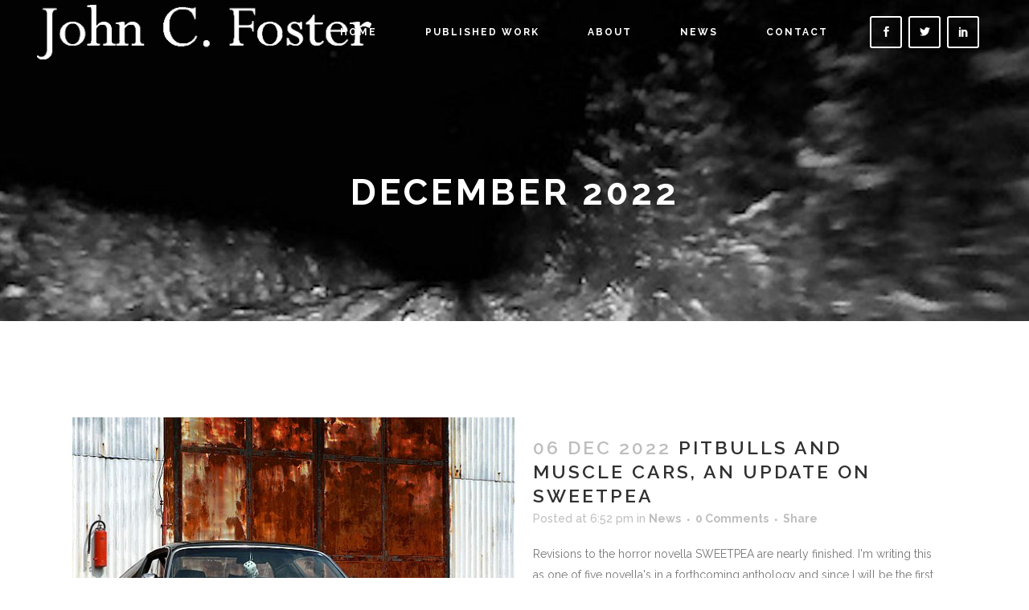

--- FILE ---
content_type: text/html; charset=UTF-8
request_url: https://www.johnfosterfiction.com/2022/12/
body_size: 6692
content:
<!DOCTYPE html>
<html lang="en-US" prefix="og: http://ogp.me/ns#">
<head>
	<meta charset="UTF-8" />
	
	<title>December 2022 - John C. Foster</title>

	
							<meta name="description" content="The website of horror writer John C. Foster.">
			
							<meta name="keywords" content="horror, fiction, Mister White, Dead Men, Baby Powder">
						<meta name="viewport" content="width=device-width,initial-scale=1,user-scalable=no">
		
	<link rel="profile" href="https://gmpg.org/xfn/11" />
	<link rel="pingback" href="https://www.johnfosterfiction.com/xmlrpc.php" />
	<link rel="shortcut icon" type="image/x-icon" href="https://www.johnfosterfiction.com/zJfo2/wp-content/uploads/2017/04/favicon.ico">
	<link rel="apple-touch-icon" href="https://www.johnfosterfiction.com/zJfo2/wp-content/uploads/2017/04/favicon.ico" />
	<link href='//fonts.googleapis.com/css?family=Raleway:100,200,300,400,500,600,700,800,900,300italic,400italic|Raleway:100,200,300,400,500,600,700,800,900,300italic,400italic&subset=latin,latin-ext' rel='stylesheet' type='text/css'>

<!-- This site is optimized with the Yoast SEO plugin v5.8 - https://yoast.com/wordpress/plugins/seo/ -->
<meta name="robots" content="noindex,follow"/>
<link rel="canonical" href="https://www.johnfosterfiction.com/2022/12/" />
<meta property="og:locale" content="en_US" />
<meta property="og:type" content="object" />
<meta property="og:title" content="December 2022 - John C. Foster" />
<meta property="og:url" content="https://www.johnfosterfiction.com/2022/12/" />
<meta property="og:site_name" content="John C. Foster" />
<meta property="og:image" content="http://www.johnfosterfiction.com/wp-content/uploads/2017/11/WEBPreview.jpg" />
<meta name="twitter:card" content="summary_large_image" />
<meta name="twitter:title" content="December 2022 - John C. Foster" />
<meta name="twitter:image" content="http://www.johnfosterfiction.com/wp-content/uploads/2017/11/WEBPreview.jpg" />
<script type='application/ld+json'>{"@context":"http:\/\/schema.org","@type":"WebSite","@id":"#website","url":"https:\/\/www.johnfosterfiction.com\/","name":"John C. Foster","potentialAction":{"@type":"SearchAction","target":"https:\/\/www.johnfosterfiction.com\/?s={search_term_string}","query-input":"required name=search_term_string"}}</script>
<!-- / Yoast SEO plugin. -->

<link rel='dns-prefetch' href='//maps.googleapis.com' />
<link rel='dns-prefetch' href='//fonts.googleapis.com' />
<link rel='dns-prefetch' href='//s.w.org' />
<link rel="alternate" type="application/rss+xml" title="John C. Foster &raquo; Feed" href="https://www.johnfosterfiction.com/feed/" />
<link rel="alternate" type="application/rss+xml" title="John C. Foster &raquo; Comments Feed" href="https://www.johnfosterfiction.com/comments/feed/" />
		<script type="text/javascript">
			window._wpemojiSettings = {"baseUrl":"https:\/\/s.w.org\/images\/core\/emoji\/2.2.1\/72x72\/","ext":".png","svgUrl":"https:\/\/s.w.org\/images\/core\/emoji\/2.2.1\/svg\/","svgExt":".svg","source":{"concatemoji":"https:\/\/www.johnfosterfiction.com\/wp-includes\/js\/wp-emoji-release.min.js?ver=4.7.31"}};
			!function(t,a,e){var r,n,i,o=a.createElement("canvas"),l=o.getContext&&o.getContext("2d");function c(t){var e=a.createElement("script");e.src=t,e.defer=e.type="text/javascript",a.getElementsByTagName("head")[0].appendChild(e)}for(i=Array("flag","emoji4"),e.supports={everything:!0,everythingExceptFlag:!0},n=0;n<i.length;n++)e.supports[i[n]]=function(t){var e,a=String.fromCharCode;if(!l||!l.fillText)return!1;switch(l.clearRect(0,0,o.width,o.height),l.textBaseline="top",l.font="600 32px Arial",t){case"flag":return(l.fillText(a(55356,56826,55356,56819),0,0),o.toDataURL().length<3e3)?!1:(l.clearRect(0,0,o.width,o.height),l.fillText(a(55356,57331,65039,8205,55356,57096),0,0),e=o.toDataURL(),l.clearRect(0,0,o.width,o.height),l.fillText(a(55356,57331,55356,57096),0,0),e!==o.toDataURL());case"emoji4":return l.fillText(a(55357,56425,55356,57341,8205,55357,56507),0,0),e=o.toDataURL(),l.clearRect(0,0,o.width,o.height),l.fillText(a(55357,56425,55356,57341,55357,56507),0,0),e!==o.toDataURL()}return!1}(i[n]),e.supports.everything=e.supports.everything&&e.supports[i[n]],"flag"!==i[n]&&(e.supports.everythingExceptFlag=e.supports.everythingExceptFlag&&e.supports[i[n]]);e.supports.everythingExceptFlag=e.supports.everythingExceptFlag&&!e.supports.flag,e.DOMReady=!1,e.readyCallback=function(){e.DOMReady=!0},e.supports.everything||(r=function(){e.readyCallback()},a.addEventListener?(a.addEventListener("DOMContentLoaded",r,!1),t.addEventListener("load",r,!1)):(t.attachEvent("onload",r),a.attachEvent("onreadystatechange",function(){"complete"===a.readyState&&e.readyCallback()})),(r=e.source||{}).concatemoji?c(r.concatemoji):r.wpemoji&&r.twemoji&&(c(r.twemoji),c(r.wpemoji)))}(window,document,window._wpemojiSettings);
		</script>
		<style type="text/css">
img.wp-smiley,
img.emoji {
	display: inline !important;
	border: none !important;
	box-shadow: none !important;
	height: 1em !important;
	width: 1em !important;
	margin: 0 .07em !important;
	vertical-align: -0.1em !important;
	background: none !important;
	padding: 0 !important;
}
</style>
<link rel='stylesheet' id='layerslider-css' href="https://www.johnfosterfiction.com/wp-content/plugins/LayerSlider/static/css/layerslider.css?ver=5.6.5" type='text/css' media='all' />
<link rel='stylesheet' id='ls-google-fonts-css'  href='https://fonts.googleapis.com/css?family=Lato:100,300,regular,700,900%7COpen+Sans:300%7CIndie+Flower:regular%7COswald:300,regular,700&#038;subset=latin%2Clatin-ext' type='text/css' media='all' />
<link rel='stylesheet' id='default_style-css'  href='https://www.johnfosterfiction.com/wp-content/themes/bridge/style.css?ver=4.7.31' type='text/css' media='all' />
<link rel='stylesheet' id='qode_font_awesome-css'  href='https://www.johnfosterfiction.com/wp-content/themes/bridge/css/font-awesome/css/font-awesome.min.css?ver=4.7.31' type='text/css' media='all' />
<link rel='stylesheet' id='qode_font_elegant-css'  href='https://www.johnfosterfiction.com/wp-content/themes/bridge/css/elegant-icons/style.min.css?ver=4.7.31' type='text/css' media='all' />
<link rel='stylesheet' id='qode_linea_icons-css'  href='https://www.johnfosterfiction.com/wp-content/themes/bridge/css/linea-icons/style.css?ver=4.7.31' type='text/css' media='all' />
<link rel='stylesheet' id='stylesheet-css'  href='https://www.johnfosterfiction.com/wp-content/themes/bridge/css/stylesheet.min.css?ver=4.7.31' type='text/css' media='all' />
<link rel='stylesheet' id='qode_print-css'  href='https://www.johnfosterfiction.com/wp-content/themes/bridge/css/print.css?ver=4.7.31' type='text/css' media='all' />
<link rel='stylesheet' id='mac_stylesheet-css'  href='https://www.johnfosterfiction.com/wp-content/themes/bridge/css/mac_stylesheet.css?ver=4.7.31' type='text/css' media='all' />
<link rel='stylesheet' id='webkit-css'  href='https://www.johnfosterfiction.com/wp-content/themes/bridge/css/webkit_stylesheet.css?ver=4.7.31' type='text/css' media='all' />
<link rel='stylesheet' id='style_dynamic-css'  href='https://www.johnfosterfiction.com/wp-content/themes/bridge/css/style_dynamic.css?ver=1494256656' type='text/css' media='all' />
<link rel='stylesheet' id='responsive-css'  href='https://www.johnfosterfiction.com/wp-content/themes/bridge/css/responsive.min.css?ver=4.7.31' type='text/css' media='all' />
<link rel='stylesheet' id='style_dynamic_responsive-css'  href='https://www.johnfosterfiction.com/wp-content/themes/bridge/css/style_dynamic_responsive.css?ver=1494256656' type='text/css' media='all' />
<link rel='stylesheet' id='js_composer_front-css'  href='https://www.johnfosterfiction.com/wp-content/plugins/js_composer/assets/css/js_composer.min.css?ver=4.11.2.1' type='text/css' media='all' />
<link rel='stylesheet' id='custom_css-css'  href='https://www.johnfosterfiction.com/wp-content/themes/bridge/css/custom_css.css?ver=1494256656' type='text/css' media='all' />
<link rel='stylesheet' id='childstyle-css'  href='https://www.johnfosterfiction.com/wp-content/themes/bridge-child/style.css?ver=4.7.31' type='text/css' media='all' />
<script type='text/javascript' src="https://www.johnfosterfiction.com/wp-content/plugins/LayerSlider/static/js/greensock.js?ver=1.11.8"></script>
<script type='text/javascript' src='https://www.johnfosterfiction.com/wp-includes/js/jquery/jquery.js?ver=1.12.4'></script>
<script type='text/javascript' src='https://www.johnfosterfiction.com/wp-includes/js/jquery/jquery-migrate.min.js?ver=1.4.1'></script>
<script type='text/javascript'>
/* <![CDATA[ */
var LS_Meta = {"v":"5.6.5"};
/* ]]> */
</script>
<script type='text/javascript' src="https://www.johnfosterfiction.com/wp-content/plugins/LayerSlider/static/js/layerslider.kreaturamedia.jquery.js?ver=5.6.5"></script>
<script type='text/javascript' src="https://www.johnfosterfiction.com/wp-content/plugins/LayerSlider/static/js/layerslider.transitions.js?ver=5.6.5"></script>
<link rel='https://api.w.org/' href='https://www.johnfosterfiction.com/wp-json/' />
<link rel="EditURI" type="application/rsd+xml" title="RSD" href="https://www.johnfosterfiction.com/xmlrpc.php?rsd" />
<link rel="wlwmanifest" type="application/wlwmanifest+xml" href="https://www.johnfosterfiction.com/wp-includes/wlwmanifest.xml" /> 
<meta name="generator" content="WordPress 4.7.31" />
<meta name="generator" content="Powered by Visual Composer - drag and drop page builder for WordPress."/>
<!--[if lte IE 9]><link rel="stylesheet" type="text/css" href="https://www.johnfosterfiction.com/wp-content/plugins/js_composer/assets/css/vc_lte_ie9.min.css" media="screen"><![endif]--><!--[if IE  8]><link rel="stylesheet" type="text/css" href="https://www.johnfosterfiction.com/wp-content/plugins/js_composer/assets/css/vc-ie8.min.css" media="screen"><![endif]--><noscript><style type="text/css"> .wpb_animate_when_almost_visible { opacity: 1; }</style></noscript></head>

<body class="archive date ajax_fade page_not_loaded  qode_grid_1300 qode-content-sidebar-responsive qode-child-theme-ver-1.0.0 qode-theme-ver-9.1.3 wpb-js-composer js-comp-ver-4.11.2.1 vc_responsive">

				<div class="ajax_loader"><div class="ajax_loader_1"><div class="wave"><div class="bounce1"></div><div class="bounce2"></div><div class="bounce3"></div></div></div></div>
					<div class="wrapper">
	<div class="wrapper_inner">
	<!-- Google Analytics start -->
		<!-- Google Analytics end -->

	


<header class=" scroll_header_top_area  stick transparent scrolled_not_transparent page_header">
    <div class="header_inner clearfix">

		<div class="header_top_bottom_holder">
		<div class="header_bottom clearfix" style=' background-color:rgba(255, 255, 255, 0);' >
		                    					<div class="header_inner_left">
                        													<div class="mobile_menu_button">
                                <span>
                                    <span aria-hidden="true" class="qode_icon_font_elegant icon_menu " ></span>                                </span>
                            </div>
												<div class="logo_wrapper">
                            							<div class="q_logo">
								<a href="https://www.johnfosterfiction.com/">
									<img class="normal" src="https://www.johnfosterfiction.com/wp-content/uploads/2017/02/NAME2.gif" alt="Logo" />
									<img class="light" src="https://www.johnfosterfiction.com/wp-content/uploads/2017/02/NAME2.gif" alt="Logo" />
									<img class="dark" src="https://www.johnfosterfiction.com/wp-content/uploads/2017/02/NAME1.gif" alt="Logo" />
									<img class="sticky" src="https://www.johnfosterfiction.com/wp-content/uploads/2017/02/NAME1.gif" alt="Logo" />
									<img class="mobile" src="https://www.johnfosterfiction.com/wp-content/uploads/2017/02/NAME1.gif" alt="Logo" />
																	</a>
							</div>
                            						</div>
                                                					</div>
                    					                                                							<div class="header_inner_right">
                                <div class="side_menu_button_wrapper right">
																			<div class="header_bottom_right_widget_holder"><div class="header_bottom_widget widget_text">			<div class="textwidget"><span data-type="square" data-hover-bg-color="#ffffff" data-hover-icon-color="#000000" class="qode_icon_shortcode fa-stack q_font_awsome_icon_square fa-lg  " style="background-color: rgba(255,255,255,0.01);border: 2px solid #ffffff;margin: 0 8px 0 5px;font-size: 13px;font-size: 18px;border-radius: 3px; "><a href="https://www.facebook.com/john.foster.14418" target="_blank"><span aria-hidden="true" class="qode_icon_font_elegant social_facebook qode_icon_element" style="font-size: 13px;color: #ffffff;" ></span></a></span><span data-type="square" data-hover-bg-color="#ffffff" data-hover-icon-color="#000000" class="qode_icon_shortcode fa-stack q_font_awsome_icon_square fa-lg  " style="background-color: rgba(255,255,255,0.01);border: 2px solid #ffffff;margin: 0 8px 0 0;font-size: 13px;font-size: 18px;border-radius: 3px; "><a href="https://twitter.com/johnfosterfic" target="_blank"><span aria-hidden="true" class="qode_icon_font_elegant social_twitter qode_icon_element" style="font-size: 13px;color: #ffffff;" ></span></a></span><span data-type="square" data-hover-bg-color="#ffffff" data-hover-icon-color="#000000" class="qode_icon_shortcode fa-stack q_font_awsome_icon_square fa-lg  " style="background-color: rgba(255,255,255,0.01);border: 2px solid #ffffff;font-size: 13px;font-size: 18px;border-radius: 3px; "><a   href="http://www.linkedin.com/pub/john-foster/8/22a/656" target="_blank"><span aria-hidden="true" class="qode_icon_font_elegant social_linkedin qode_icon_element" style="font-size: 13px;color: #ffffff;" ></span></a></span></div>
		</div></div>
																		                                    <div class="side_menu_button">
									
										                                                                                                                    </div>
                                </div>
							</div>
												
						
						<nav class="main_menu drop_down right">
						<ul id="menu-main-menu" class=""><li id="nav-menu-item-721" class="menu-item menu-item-type-post_type menu-item-object-page menu-item-home  narrow"><a href="https://www.johnfosterfiction.com/" class=""><i class="menu_icon blank fa"></i><span>Home</span><span class="plus"></span></a></li>
<li id="nav-menu-item-919" class="menu-item menu-item-type-post_type menu-item-object-page  narrow"><a href="https://www.johnfosterfiction.com/published-work/" class=""><i class="menu_icon blank fa"></i><span>Published Work</span><span class="plus"></span></a></li>
<li id="nav-menu-item-740" class="menu-item menu-item-type-post_type menu-item-object-page  narrow"><a href="https://www.johnfosterfiction.com/about/" class=""><i class="menu_icon blank fa"></i><span>About</span><span class="plus"></span></a></li>
<li id="nav-menu-item-741" class="menu-item menu-item-type-post_type menu-item-object-page current_page_parent  narrow"><a href="https://www.johnfosterfiction.com/news/" class=""><i class="menu_icon blank fa"></i><span>News</span><span class="plus"></span></a></li>
<li id="nav-menu-item-742" class="menu-item menu-item-type-post_type menu-item-object-page  narrow"><a href="https://www.johnfosterfiction.com/contact/" class=""><i class="menu_icon blank fa"></i><span>Contact</span><span class="plus"></span></a></li>
</ul>						</nav>
						                        										<nav class="mobile_menu">
                        <ul id="menu-main-menu-1" class=""><li id="mobile-menu-item-721" class="menu-item menu-item-type-post_type menu-item-object-page menu-item-home "><a href="https://www.johnfosterfiction.com/" class=""><span>Home</span></a><span class="mobile_arrow"><i class="fa fa-angle-right"></i><i class="fa fa-angle-down"></i></span></li>
<li id="mobile-menu-item-919" class="menu-item menu-item-type-post_type menu-item-object-page "><a href="https://www.johnfosterfiction.com/published-work/" class=""><span>Published Work</span></a><span class="mobile_arrow"><i class="fa fa-angle-right"></i><i class="fa fa-angle-down"></i></span></li>
<li id="mobile-menu-item-740" class="menu-item menu-item-type-post_type menu-item-object-page "><a href="https://www.johnfosterfiction.com/about/" class=""><span>About</span></a><span class="mobile_arrow"><i class="fa fa-angle-right"></i><i class="fa fa-angle-down"></i></span></li>
<li id="mobile-menu-item-741" class="menu-item menu-item-type-post_type menu-item-object-page current_page_parent "><a href="https://www.johnfosterfiction.com/news/" class=""><span>News</span></a><span class="mobile_arrow"><i class="fa fa-angle-right"></i><i class="fa fa-angle-down"></i></span></li>
<li id="mobile-menu-item-742" class="menu-item menu-item-type-post_type menu-item-object-page "><a href="https://www.johnfosterfiction.com/contact/" class=""><span>Contact</span></a><span class="mobile_arrow"><i class="fa fa-angle-right"></i><i class="fa fa-angle-down"></i></span></li>
</ul>					</nav>
				</div>
	</div>
	</div>

</header>
		

    		<a id='back_to_top' href='#'>
			<span class="fa-stack">
				<i class="fa fa-arrow-up" style=""></i>
			</span>
		</a>
	    	
    
		
	
    
<div class="content ">
							<div class="meta">

					
        <div class="seo_title">December 2022 - John C. Foster</div>

        


                            <div class="seo_description">The website of horror writer John C. Foster.</div>
                                        <div class="seo_keywords">horror, fiction, Mister White, Dead Men, Baby Powder</div>
            
					<span id="qode_page_id">0</span>
					<div class="body_classes">archive,date,ajax_fade,page_not_loaded,,qode_grid_1300,qode-content-sidebar-responsive,qode-child-theme-ver-1.0.0,qode-theme-ver-9.1.3,wpb-js-composer js-comp-ver-4.11.2.1,vc_responsive</div>
				</div>
						<div class="content_inner  ">
										
	
			<div class="title_outer title_without_animation"    data-height="400">
		<div class="title title_size_medium  position_center  has_fixed_background " style="background-size:2250px auto;background-image:url(http://www.johnfosterfiction.com/wp-content/uploads/2017/05/Banner-Headlights-2250.jpeg);height:400px;">
			<div class="image not_responsive"><img src="https://www.johnfosterfiction.com/wp-content/uploads/2017/05/Banner-Headlights-2250.jpeg" alt="&nbsp;" /> </div>
										<div class="title_holder"  style="padding-top:80px;height:320px;">
					<div class="container">
						<div class="container_inner clearfix">
								<div class="title_subtitle_holder" >
                                                                									<div class="title_subtitle_holder_inner">
																	<h1><span>December 2022</span></h1>
																	
																																			</div>
								                                                            </div>
						</div>
					</div>
				</div>
								</div>
			</div>
		<div class="container">
            			<div class="container_inner default_template_holder clearfix">
									<div class="blog_holder blog_small_image">
						<article id="post-1942" class="post-1942 post type-post status-publish format-standard has-post-thumbnail hentry category-news">
			<div class="post_content_holder">
									<div class="post_image">
						<a href="https://www.johnfosterfiction.com/2022/12/06/pitbulls-muscle-cars-update-sweetpea/" title="Pitbulls and Muscle Cars, an Update on Sweetpea">
							<img width="560" height="448" src="https://www.johnfosterfiction.com/wp-content/uploads/2022/12/Charger.jpg" class="attachment-full size-full wp-post-image" alt="" srcset="https://www.johnfosterfiction.com/wp-content/uploads/2022/12/Charger.jpg 560w, https://www.johnfosterfiction.com/wp-content/uploads/2022/12/Charger-300x240.jpg 300w" sizes="(max-width: 560px) 100vw, 560px" />						</a>
					</div>
								<div class="post_text">
					<div class="post_text_inner">
						<h2><span class="date">06 Dec 2022</span> <a href="https://www.johnfosterfiction.com/2022/12/06/pitbulls-muscle-cars-update-sweetpea/" title="Pitbulls and Muscle Cars, an Update on Sweetpea">Pitbulls and Muscle Cars, an Update on Sweetpea</a></h2>
						<div class="post_info">
							<span class="time">Posted at 6:52 pm</span>
							in <a href="https://www.johnfosterfiction.com/category/news/" rel="category tag">News</a>                            															<span class="dots"><i class="fa fa-square"></i></span><a class="post_comments" href="https://www.johnfosterfiction.com/2022/12/06/pitbulls-muscle-cars-update-sweetpea/#respond" target="_self">0 Comments</a>
																													<span class="dots"><i class="fa fa-square"></i></span><div class="blog_share qode_share"><div class="social_share_holder"><a href="javascript:void(0)" target="_self"><span class="social_share_title">Share</span></a><div class="social_share_dropdown"><div class="inner_arrow"></div><ul><li class="facebook_share"><a href="#" onclick="window.open('http://www.facebook.com/sharer.php?s=100&amp;p[title]=Pitbulls+and+Muscle+Cars%2C+an+Update+on+Sweetpea&amp;p[summary]=Revisions+to+the+horror+novella+SWEETPEA+are+nearly+finished.+I%26%238217%3Bm+writing+this+as+one+of+five+novella%26%238217%3Bs+in+a+forthcoming+anthology+and+since+I+will+be+the+first+to+deliver+my+story%2C+I+claim+the+title+of+best+looking+writer+in+the+group.+Henceforth%2C+please...&amp;p[url]=https%3A%2F%2Fwww.johnfosterfiction.com%2F2022%2F12%2F06%2Fpitbulls-muscle-cars-update-sweetpea%2F&amp;&p[images][0]=https://www.johnfosterfiction.com/wp-content/uploads/2022/12/Charger.jpg', 'sharer', 'toolbar=0,status=0,width=620,height=280');"><i class="fa fa-facebook"></i></a></li><li class="twitter_share"><a href="#" onclick="popUp=window.open('http://twitter.com/home?status=Revisions+to+the+horror+novella+SWEETPEA+are+nearly+finished.+I%26%238217%3Bm+writing+this+as+one+of+five+novella%26%238217%3Bs+https://www.johnfosterfiction.com/2022/12/06/pitbulls-muscle-cars-update-sweetpea/', 'popupwindow', 'scrollbars=yes,width=800,height=400');popUp.focus();return false;"><i class="fa fa-twitter"></i></a></li><li  class="google_share"><a href="#" onclick="popUp=window.open('https://plus.google.com/share?url=https%3A%2F%2Fwww.johnfosterfiction.com%2F2022%2F12%2F06%2Fpitbulls-muscle-cars-update-sweetpea%2F', 'popupwindow', 'scrollbars=yes,width=800,height=400');popUp.focus();return false"><i class="fa fa-google-plus"></i></a></li><li  class="linkedin_share"><a href="#" onclick="popUp=window.open('http://linkedin.com/shareArticle?mini=true&amp;url=https%3A%2F%2Fwww.johnfosterfiction.com%2F2022%2F12%2F06%2Fpitbulls-muscle-cars-update-sweetpea%2F&amp;title=Pitbulls+and+Muscle+Cars%2C+an+Update+on+Sweetpea', 'popupwindow', 'scrollbars=yes,width=800,height=400');popUp.focus();return false"><i class="fa fa-linkedin"></i></a></li></ul></div></div></div>	
													</div>
						<p class="post_excerpt">Revisions to the horror novella SWEETPEA are nearly finished. I'm writing this as one of five novella's in a forthcoming anthology and since I will be the first to deliver my story, I claim the title of best looking writer in the group. Henceforth, please...</p>						<div class="post_more">
							<a href="https://www.johnfosterfiction.com/2022/12/06/pitbulls-muscle-cars-update-sweetpea/" class="qbutton small">Read More</a>
						</div>
					</div>
				</div>
			</div>
		</article>
		

					<article id="post-1940" class="post-1940 post type-post status-publish format-standard has-post-thumbnail hentry category-news">
			<div class="post_content_holder">
									<div class="post_image">
						<a href="https://www.johnfosterfiction.com/2022/12/06/just-like-collection-finished/" title="And just like that, the collection is finished!">
							<img width="640" height="480" src="https://www.johnfosterfiction.com/wp-content/uploads/2020/01/messy-office.jpg" class="attachment-full size-full wp-post-image" alt="" srcset="https://www.johnfosterfiction.com/wp-content/uploads/2020/01/messy-office.jpg 640w, https://www.johnfosterfiction.com/wp-content/uploads/2020/01/messy-office-300x225.jpg 300w" sizes="(max-width: 640px) 100vw, 640px" />						</a>
					</div>
								<div class="post_text">
					<div class="post_text_inner">
						<h2><span class="date">06 Dec 2022</span> <a href="https://www.johnfosterfiction.com/2022/12/06/just-like-collection-finished/" title="And just like that, the collection is finished!">And just like that, the collection is finished!</a></h2>
						<div class="post_info">
							<span class="time">Posted at 6:46 pm</span>
							in <a href="https://www.johnfosterfiction.com/category/news/" rel="category tag">News</a>                            															<span class="dots"><i class="fa fa-square"></i></span><a class="post_comments" href="https://www.johnfosterfiction.com/2022/12/06/just-like-collection-finished/#respond" target="_self">0 Comments</a>
																													<span class="dots"><i class="fa fa-square"></i></span><div class="blog_share qode_share"><div class="social_share_holder"><a href="javascript:void(0)" target="_self"><span class="social_share_title">Share</span></a><div class="social_share_dropdown"><div class="inner_arrow"></div><ul><li class="facebook_share"><a href="#" onclick="window.open('http://www.facebook.com/sharer.php?s=100&amp;p[title]=And+just+like+that%2C+the+collection+is+finished%21&amp;p[summary]=Much+to+my+surprise%2C+I+discovered+this+week+that+the+collection+I+have+been+slowly+assembling+over+the+last+1.5+years+is+finished.+I+think.+I+need+to+go+through+the+entire+thing%2C+make+sure+everything+is+up+to+snuff%2C+figure+out+the+order+of...&amp;p[url]=https%3A%2F%2Fwww.johnfosterfiction.com%2F2022%2F12%2F06%2Fjust-like-collection-finished%2F&amp;&p[images][0]=https://www.johnfosterfiction.com/wp-content/uploads/2020/01/messy-office.jpg', 'sharer', 'toolbar=0,status=0,width=620,height=280');"><i class="fa fa-facebook"></i></a></li><li class="twitter_share"><a href="#" onclick="popUp=window.open('http://twitter.com/home?status=Much+to+my+surprise%2C+I+discovered+this+week+that+the+collection+I+have+been+slowly+assembling+over+the+last+1.5+years+https://www.johnfosterfiction.com/2022/12/06/just-like-collection-finished/', 'popupwindow', 'scrollbars=yes,width=800,height=400');popUp.focus();return false;"><i class="fa fa-twitter"></i></a></li><li  class="google_share"><a href="#" onclick="popUp=window.open('https://plus.google.com/share?url=https%3A%2F%2Fwww.johnfosterfiction.com%2F2022%2F12%2F06%2Fjust-like-collection-finished%2F', 'popupwindow', 'scrollbars=yes,width=800,height=400');popUp.focus();return false"><i class="fa fa-google-plus"></i></a></li><li  class="linkedin_share"><a href="#" onclick="popUp=window.open('http://linkedin.com/shareArticle?mini=true&amp;url=https%3A%2F%2Fwww.johnfosterfiction.com%2F2022%2F12%2F06%2Fjust-like-collection-finished%2F&amp;title=And+just+like+that%2C+the+collection+is+finished%21', 'popupwindow', 'scrollbars=yes,width=800,height=400');popUp.focus();return false"><i class="fa fa-linkedin"></i></a></li></ul></div></div></div>	
													</div>
						<p class="post_excerpt">Much to my surprise, I discovered this week that the collection I have been slowly assembling over the last 1.5 years is finished. I think. I need to go through the entire thing, make sure everything is up to snuff, figure out the order of...</p>						<div class="post_more">
							<a href="https://www.johnfosterfiction.com/2022/12/06/just-like-collection-finished/" class="qbutton small">Read More</a>
						</div>
					</div>
				</div>
			</div>
		</article>
		

											</div>
							</div>
            		</div>
		
	</div>
</div>



	<footer >
		<div class="footer_inner clearfix">
							<div class="footer_bottom_holder">
                									<div class="footer_bottom">
							<div class="textwidget"><span data-type="square" data-hover-bg-color="#ffffff" data-hover-icon-color="#000000" class="qode_icon_shortcode fa-stack q_font_awsome_icon_square fa-lg  " style="background-color: rgba(255,255,255,0.01);border: 2px solid #ffffff;margin: 0 8px 0 0;font-size: 13px;font-size: 18px;border-radius: 3px; "><a href="https://www.facebook.com/john.foster.14418" target="_blank"><span aria-hidden="true" class="qode_icon_font_elegant social_facebook qode_icon_element" style="font-size: 13px;color: #ffffff;" ></span></a></span><span data-type="square" data-hover-bg-color="#ffffff" data-hover-icon-color="#000000" class="qode_icon_shortcode fa-stack q_font_awsome_icon_square fa-lg  " style="background-color: rgba(255,255,255,0.01);border: 2px solid #ffffff;margin: 0 8px 0 0;font-size: 13px;font-size: 18px;border-radius: 3px; "><a href="https://twitter.com/johnfosterfic" target="_blank"><span aria-hidden="true" class="qode_icon_font_elegant social_twitter qode_icon_element" style="font-size: 13px;color: #ffffff;" ></span></a></span><span data-type="square" data-hover-bg-color="#ffffff" data-hover-icon-color="#000000" class="qode_icon_shortcode fa-stack q_font_awsome_icon_square fa-lg  " style="background-color: rgba(255,255,255,0.01);border: 2px solid #ffffff;font-size: 13px;font-size: 18px;border-radius: 3px; "><a   href="http://www.linkedin.com/pub/john-foster/8/22a/656" target="_blank"><span aria-hidden="true" class="qode_icon_font_elegant social_linkedin qode_icon_element" style="font-size: 13px;color: #ffffff;" ></span></a></span></div>
					</div>
								</div>
				</div>
	</footer>
		
</div>
</div>
<script type='text/javascript'>
/* <![CDATA[ */
var qodeLike = {"ajaxurl":"https:\/\/www.johnfosterfiction.com\/wp-admin\/admin-ajax.php"};
/* ]]> */
</script>
<script type='text/javascript' src='https://www.johnfosterfiction.com/wp-content/themes/bridge/js/qode-like.min.js?ver=4.7.31'></script>
<script type='text/javascript' src='https://www.johnfosterfiction.com/wp-content/themes/bridge/js/plugins.js?ver=4.7.31'></script>
<script type='text/javascript' src='https://www.johnfosterfiction.com/wp-content/themes/bridge/js/jquery.carouFredSel-6.2.1.min.js?ver=4.7.31'></script>
<script type='text/javascript' src='https://www.johnfosterfiction.com/wp-content/themes/bridge/js/lemmon-slider.min.js?ver=4.7.31'></script>
<script type='text/javascript' src='https://www.johnfosterfiction.com/wp-content/themes/bridge/js/jquery.fullPage.min.js?ver=4.7.31'></script>
<script type='text/javascript' src='https://www.johnfosterfiction.com/wp-content/themes/bridge/js/jquery.mousewheel.min.js?ver=4.7.31'></script>
<script type='text/javascript' src='https://www.johnfosterfiction.com/wp-content/themes/bridge/js/jquery.touchSwipe.min.js?ver=4.7.31'></script>
<script type='text/javascript' src='https://www.johnfosterfiction.com/wp-content/plugins/js_composer/assets/lib/bower/isotope/dist/isotope.pkgd.min.js?ver=4.11.2.1'></script>
<script type='text/javascript' src='https://maps.googleapis.com/maps/api/js?key=AIzaSyBLAK6Vl4rjN4OkD2Mph43PmbP7j_umWkk&#038;ver=4.7.31'></script>
<script type='text/javascript'>
/* <![CDATA[ */
var no_ajax_obj = {"no_ajax_pages":["","https:\/\/www.johnfosterfiction.com\/wp-login.php?action=logout&_wpnonce=a53ee87fee"]};
/* ]]> */
</script>
<script type='text/javascript' src='https://www.johnfosterfiction.com/wp-content/themes/bridge/js/default_dynamic.js?ver=1494256656'></script>
<script type='text/javascript' src='https://www.johnfosterfiction.com/wp-content/themes/bridge/js/default.min.js?ver=4.7.31'></script>
<script type='text/javascript' src='https://www.johnfosterfiction.com/wp-content/themes/bridge/js/custom_js.js?ver=1494256656'></script>
<script type='text/javascript' src='https://www.johnfosterfiction.com/wp-content/themes/bridge/js/ajax.min.js?ver=4.7.31'></script>
<script type='text/javascript' src='https://www.johnfosterfiction.com/wp-content/plugins/js_composer/assets/js/dist/js_composer_front.min.js?ver=4.11.2.1'></script>
<script type='text/javascript' src='https://www.johnfosterfiction.com/wp-includes/js/wp-embed.min.js?ver=4.7.31'></script>
<script defer src="https://static.cloudflareinsights.com/beacon.min.js/vcd15cbe7772f49c399c6a5babf22c1241717689176015" integrity="sha512-ZpsOmlRQV6y907TI0dKBHq9Md29nnaEIPlkf84rnaERnq6zvWvPUqr2ft8M1aS28oN72PdrCzSjY4U6VaAw1EQ==" data-cf-beacon='{"version":"2024.11.0","token":"9f9dca9f07b44acf8894890fe6f4758a","r":1,"server_timing":{"name":{"cfCacheStatus":true,"cfEdge":true,"cfExtPri":true,"cfL4":true,"cfOrigin":true,"cfSpeedBrain":true},"location_startswith":null}}' crossorigin="anonymous"></script>
</body>
</html>

--- FILE ---
content_type: text/css
request_url: https://www.johnfosterfiction.com/wp-content/themes/bridge/css/style_dynamic.css?ver=1494256656
body_size: 3954
content:
    /* Webkit */
    ::selection {
    background: #dd9933;
    }
    /* Gecko/Mozilla */
    ::-moz-selection {
    background: #dd9933;
    }



    .ajax_loader .pulse,
    .ajax_loader .double_pulse .double-bounce1, .ajax_loader .double_pulse .double-bounce2,
    .ajax_loader .cube,
    .ajax_loader .rotating_cubes .cube1, .ajax_loader .rotating_cubes .cube2,
    .ajax_loader .stripes > div,
    .ajax_loader .wave > div,
    .ajax_loader .two_rotating_circles .dot1, .ajax_loader .two_rotating_circles .dot2,
    .ajax_loader .five_rotating_circles .container1 > div, .ajax_loader .five_rotating_circles .container2 > div, .ajax_loader .five_rotating_circles .container3 > div{
    background-color: #303030;
    }

    body{
    	    	    	font-family: 'Raleway', sans-serif;
    	    	 color: #777777;     	 font-size: 14px;     	font-weight: 400;    }
            body,
		.wrapper,
        .content,
        .full_width,
        .overlapping_content .content > .container,
		.more_facts_holder,
		.comment_holder .comment #respond textarea,
		.comment_holder .comment #respond input[type='text'],
		.content .container
		{
        	background-color:#ffffff;
        }
		.angled-section polygon{
			fill: #ffffff;
		}
    .projects_holder article .portfolio_description,
.blog_holder.masonry article .post_text .post_text_inner,
.blog_holder.masonry_full_width article .post_text .post_text_inner,
.q_team,
.price_table_inner,
.latest_post_holder.boxes > ul > li,
.q_counter_holder.boxed_counter {
	background-color: #e5e5e5;
}

.header_bottom,
.header_top,
.fixed_top_header .bottom_header{
	background-color: rgba(255,255,255,0);
}


.header_bottom,
.header_top,
.fixed_top_header .bottom_header{
    border-bottom: 0;
}

.header_bottom,
.fixed_top_header .bottom_header{
    box-shadow: none;
}

.header_top .right .inner > div:first-child,
.header_top .right .inner > div,
.header_top .left .inner > div:last-child,
.header_top .left .inner > div {
    border: none;
}



	@media only screen and (min-width: 1000px) {
		.content .container .container_inner.default_template_holder,
		.content .container .container_inner.page_container_inner
		{
			padding-top:120px;
		}
	}






.header_top,
.fixed_top_header .top_header,
.fixed_top_header nav.mobile_menu{
	background-color: rgba(255,255,255,0);
}





						.content{
				margin-top: -80px;
			}
				
	
.logo_wrapper,
.side_menu_button,
.shopping_cart_inner
{
	height: 80px;
}
.content.content_top_margin{
	margin-top: 80px !important;
}

header:not(.centered_logo) .header_fixed_right_area {
    line-height: 80px;
}

<!---->
<!--.drop_down .second,-->
<!--.drop_down .second.bellow_header-->
<!--{-->
<!--	top: --><!--px;-->
<!--}-->


header.sticky .logo_wrapper,
header.sticky.centered_logo .logo_wrapper,
header.sticky .side_menu_button,
header.sticky .shopping_cart_inner
	{
	height: 80px !important;
}

header.sticky nav.main_menu > ul > li > a, 
.light.sticky nav.main_menu > ul > li > a, 
.light.sticky nav.main_menu > ul > li > a:hover, 
.light.sticky nav.main_menu > ul > li.active > a, 
.dark.sticky nav.main_menu > ul > li > a, 
.dark.sticky nav.main_menu > ul > li > a:hover, 
.dark.sticky nav.main_menu > ul > li.active > a {
	line-height: 80px;
}



        header.fixed_hiding .q_logo a,
        header.fixed_hiding .q_logo{
            max-height: 73px;
        }

    @media only screen and (max-width: 1000px){
        .q_logo a,.q_logo img{
            height: 70px !important;
        }
    }   

    @media only screen and (max-width: 480px){
        .q_logo a,.q_logo img{
            height: 40px !important;
        }
    }   


    .touch section.parallax_section_holder{
		height: auto !important;
		min-height: 300px;  
		background-position: center top !important;  
		background-attachment: scroll;
        background-size: cover;
	}
nav.main_menu > ul > li > a{
	line-height: 80px;
}



nav.main_menu > ul > li > a{
	 color: #ffffff; 		font-family: 'Raleway', sans-serif;
		 font-size: 12px;     	 font-style: normal; 	 font-weight: 700; 	 letter-spacing: 2px; 	 text-transform: uppercase; }


	header:not(.with_hover_bg_color) nav.main_menu > ul > li > a span:not(.plus){
		position: relative;
		padding: 14px 18px;
		border: 2px solid transparent;
	}
	
	header:not(.with_hover_bg_color) nav.main_menu > ul > li:hover > a span:not(.plus),
	header:not(.with_hover_bg_color) nav.main_menu > ul > li.active > a span:not(.plus){
		border-color: currentColor;
		border-radius: 2px;
	}

	nav.main_menu > ul > li > a{
		padding: 0 12px;
	}
	header.transparent .drop_down .second:not(.right){
		left: 11px;
	}

nav.main_menu ul li:hover a {
	 color: #ffffff; }

		nav.main_menu ul li.active a {
			color: #ffffff		}
	







header.sticky nav.main_menu > ul > li > a, 
header.light.sticky nav.main_menu > ul > li > a, 
header.dark.sticky nav.main_menu > ul > li > a{
	 color: #303030; 		font-family: 'Raleway', sans-serif !important;
		 font-size: 12px; 		 font-style: normal;  	font-weight: 700; 	letter-spacing: 2px; 	text-transform: uppercase; }

header.sticky .side_menu_button a, 
header.sticky .side_menu_button a:hover{
     color: #303030; }

header.sticky nav.main_menu > ul > li > a:hover span, 
header.sticky nav.main_menu > ul > li.active > a span,
header.sticky nav.main_menu > ul > li:hover > a > span,
header.sticky nav.main_menu > ul > li > a:hover > i, 
header.sticky nav.main_menu > ul > li:hover > a > i,
header.sticky nav.main_menu > ul > li.active > a > i,
.light.sticky nav.main_menu > ul > li > a:hover, 
.light.sticky nav.main_menu > ul > li.active > a, 
.dark.sticky nav.main_menu > ul > li > a:hover, 
.dark.sticky nav.main_menu > ul > li.active > a{
	color: #303030 !important;
}

nav.mobile_menu ul li a,
nav.mobile_menu ul li h3{
	 color: #303030; 		font-family: 'Raleway', sans-serif;
		 font-size: 11px; 		 font-style: normal; 	 font-weight: 700; 		letter-spacing: 1.5px;
			text-transform: uppercase;
	}


	nav.mobile_menu ul li span.mobile_arrow i, nav.mobile_menu ul li span.mobile_arrow i {
	    color: #303030;
	}

nav.mobile_menu ul li a:hover,
nav.mobile_menu ul li.active > a,
nav.mobile_menu ul li.current-menu-item > a{
	color: #999999;
}

	#respond textarea,
	#respond input[type='text'],
	.contact_form input[type='text'],
	.contact_form  textarea,
	.comment_holder #respond textarea,
	.comment_holder #respond input[type='text'],
	input.wpcf7-form-control.wpcf7-text,
	input.wpcf7-form-control.wpcf7-number,
	input.wpcf7-form-control.wpcf7-date,
	textarea.wpcf7-form-control.wpcf7-textarea,
	select.wpcf7-form-control.wpcf7-select,
	input.wpcf7-form-control.wpcf7-quiz,
	.post-password-form input[type='password']
	{
	background-color: #f9f9f9; 			}




.title h1{
	color: #ffffff; 					}


	.title.title_size_medium h1{
	font-size: 45px; 	line-height: 47px; 	font-weight: 700;     letter-spacing: 4px;  
	}
h2,
.h2,
h2 a{
	color: #303030; 			font-family: 'Raleway', sans-serif;
		font-size: 23px; 	line-height: 30px; 	font-style: normal; 	font-weight: 600;     letter-spacing: 3px; 	text-transform: uppercase; }
h3,
.h3,
h3 a{
	color: #303030; 		font-family: 'Raleway', sans-serif;
		font-size: 20px; 	line-height: 34px; 	font-style: normal; 	font-weight: 300;     letter-spacing: 0px; 	text-transform: none; }
h4,
.h4,
h4 a{
	color: #303030; 			font-family: 'Raleway', sans-serif;
		font-size: 18px; 	line-height: 20px; 	font-style: normal; 	font-weight: 700;     letter-spacing: 1px; 	text-transform: uppercase; }
    p{
    	color: #777777;    	    		font-family: 'Raleway', sans-serif;
    	    	font-size: 14px;    	    	font-style: normal;    	font-weight: 400;    	    	    }
    .filter_holder ul li span,
    blockquote h5,
    .q_social_icon_holder .simple_social,
    .header-widget.widget_nav_menu ul.menu li a,
    .side_menu a,
    .side_menu li,
    .side_menu span,
    .side_menu p,
    .side_menu .widget.widget_rss li a.rsswidget,
    .side_menu #wp-calendar caption,
    .side_menu #wp-calendar th, 
    .side_menu #wp-calendar td,
    aside .widget #lang_sel_list li a,
    aside .widget #lang_sel li a,
    aside .widget #lang_sel_click li a,
    section.side_menu #lang_sel_list li a,
    section.side_menu #lang_sel li a,
    section.side_menu #lang_sel_click li a,
    footer #lang_sel_list li a,
    footer #lang_sel li a,
    footer #lang_sel_click li a,
    footer #lang_sel_list.lang_sel_list_horizontal a,
    footer #lang_sel_list.lang_sel_list_vertical a,
    .side_menu #lang_sel_list.lang_sel_list_horizontal a,
    .side_menu #lang_sel_list.lang_sel_list_vertical a,
    #lang_sel_footer a{
    	color: #777777;    }
    .header_top #lang_sel > ul > li > a, 
    .header_top #lang_sel_click > ul > li> a,
    footer #lang_sel ul li a,
    footer #lang_sel ul ul a,
    footer #lang_sel_click ul li a,
    footer #lang_sel_click ul ul a,
    footer #lang_sel_click ul ul a span,
    section.side_menu #lang_sel ul li a,
    section.side_menu #lang_sel ul ul a,
    section.side_menu #lang_sel ul ul a:visited,
    section.side_menu #lang_sel_click > ul > li > a,
    section.side_menu #lang_sel_click ul ul a,
    section.side_menu #lang_sel_click ul ul a:visited{
    	color: #777777 !important;    }
    a, p a{
			font-weight: 700;	}

	 a:hover,p a:hover,
h1 a:hover,h2 a:hover,h3 a:hover,h4 a:hover,h5 a:hover,h6 a:hover,
.q_tabs .tabs-nav li a:hover,
.q_icon_with_title .icon_with_title_link:hover,
.blog_holder article .post_description a:hover,
.blog_holder.masonry article .post_info a:hover,
.portfolio_social_holder a:hover,
.latest_post_inner .post_infos a:hover{
	color: #dd9933;	}







.qbutton,
.qbutton.medium,
#submit_comment,
.load_more a,
.blog_load_more_button a,
.post-password-form input[type='submit'],
input.wpcf7-form-control.wpcf7-submit,
input.wpcf7-form-control.wpcf7-submit:not([disabled]),
.woocommerce table.cart td.actions input[type="submit"],
.woocommerce input#place_order,
.woocommerce-page input[type="submit"],
.woocommerce .button
	{
		font-family: 'Raleway', sans-serif;
	
    
		font-size: 12px; 		line-height: 56px; 		height: 56px; 		font-style: normal; 		font-weight: 700; 			border-radius: 2px; 		-moz-border-radius: 2px; 		-webkit-border-radius: 2px; 		letter-spacing: 2.5px; 		text-transform: uppercase; 			padding-left: 30px; padding-right: 30px; }

	.qbutton:hover,
	.qbutton.medium:hover,
	#submit_comment:hover,
	.load_more a:hover,
	.blog_load_more_button a:hover,
	.post-password-form input[type='submit']:hover,
	input.wpcf7-form-control.wpcf7-submit:not([disabled]):hover,
    .woocommerce table.cart td.actions input[type="submit"]:hover,
    .woocommerce input#place_order:hover,
    .woocommerce-page input[type="submit"]:hover,
	.woocommerce .button:hover
	{
	
	 border-color: #dd9933	}

	.qbutton:hover,
	#submit_comment:hover,
	.load_more a:hover,
	.blog_load_more_button a:hover,
	.post-password-form input[type='submit']:hover,
	input.wpcf7-form-control.wpcf7-submit:not([disabled]):hover,
    .woocommerce table.cart td.actions input[type="submit"]:hover,
    .woocommerce input#place_order:hover,
    .woocommerce-page input[type="submit"]:hover,
	.woocommerce .button:hover
	{
		 background-color: #dd9933; 			}
	.qbutton.large{

		font-size: 12px; 		line-height: 60px; 		height: 60px; 		font-weight: 700; 		padding-left: 32px; 		padding-right: 32px; 		border-radius: 4px; 		-moz-border-radius: 4px; 		-webkit-border-radius: 4px; 
	}
	.qbutton.white{

		border-color: #ffffff; 		color: #303030; 		background-color: #ffffff; 	}
	.qbutton.white:hover,
	.portfolio_slides .hover_feature_holder_inner .qbutton:hover {

		border-color: #dd9933; 		color: #ffffff; 		background-color: #dd9933; 	}
	.testimonials_holder .flex-direction-nav a{
		border-radius: 2px;
	}

    .testimonials .testimonial_text_inner p{
    font-family: Raleway, sans-serif;font-size: 20px;line-height: 35px;letter-spacing: 0px;font-weight: 400;font-style: normal;text-transform: none;color: #777777    }

    .testimonials .testimonial_text_inner p.testimonial_author{
    font-family: Raleway, sans-serif;font-size: 15px;line-height: 20px;letter-spacing: 1px;font-weight: 700;font-style: normal;text-transform: uppercase;color: #303030    }

	.q_counter_holder span.counter{
		color: #f5f5f5; 		font-weight: 700; 	 font-size: 57px; 	 font-family: 'Raleway'; 		}
	.q_counter_holder p.counter_text{
		color: #f5f5f5; 		font-weight: 700; 		text-transform: uppercase; 		letter-spacing: 1px; 	 font-size: 18px; 	 font-family: 'Raleway'; 	}
	.q_progress_bar .progress_number{
		font-size: 15px; 		font-weight: 700; 	}



.google_map{
	height: 500px;
}




.footer_top .column_inner > div h2,
.footer_top .column_inner > div h3,
.footer_top .column_inner > div h4,
.footer_top .column_inner > div h5,
.footer_top .column_inner > div h6 {
	color:#ffffff;
}
	.footer_top,
	.footer_top p,
    .footer_top span,
    .footer_top li,
    .footer_top .textwidget,
    .footer_top .widget_recent_entries>ul>li>span {
		color: #ffffff;
	}


	.footer_bottom_holder, #lang_sel_footer{
		background-color:#252525;
	}



	.footer_bottom_holder{
	padding-bottom: 79px	}
	.footer_bottom{
		padding-top: 79px;
	}



	.footer_top h5 {
font-family: "Raleway", sans-serif;font-size: 18px;letter-spacing: 2px;line-height: 20px;font-weight: 700;text-transform: uppercase;color: #ffffff;font-style: normal	}

	.footer_top,
	.footer_top p,
	.footer_top span:not(.q_social_icon_holder):not(.fa-stack):not(.qode_icon_shortcode):not(.qode_icon_font_elegant),
	.footer_top li,
	.footer_top .textwidget,
	.footer_top .widget_recent_entries>ul>li>span{
	font-family: "Raleway", sans-serif;font-size: 14px;letter-spacing: 0px;line-height: 26px;font-weight: 400;text-transform: none;font-style: normal	}


	.footer_top,
	.footer_top .footer_col1,
	.footer_top .container_inner > .widget,
	.footer_top.footer_top_full > .widget{
		text-align: left;
	}
	.footer_top .footer_col2{
		text-align: left;
	}
	.footer_top .footer_col3{
		text-align: left;
	}














	.blog_holder.blog_large_image h2,
	.blog_holder.blog_large_image h2 a,
	.blog_holder.blog_single article h2
	{
	line-height: 34px;	}

	.blog_holder.blog_large_image article:not(.format-quote):not(.format-link) .post_info,
	.blog_holder.blog_single article:not(.format-quote):not(.format-link) .post_info{
	color: #303030;	}
	.blog_holder.blog_large_image article:not(.format-quote):not(.format-link) .post_info a,
	.blog_holder.blog_single article:not(.format-quote):not(.format-link) .post_info a{
	color:#303030;
	}






















	.blog_holder.blog_single article .post_text .post_text_inner{
		padding-top: 50px;
	}
	.blog_holder.blog_single article h2{
		margin-bottom: 6px;
	}
    .side_menu_button > a,
    .mobile_menu_button span,
	.fixed_top_header .side_menu_button > a,
    .fixed_top_header .popup_menu .line,
    .fixed_top_header .mobile_menu_button span{ color: #303030;font-size: 27px; }

    .popup_menu .line,
    .popup_menu .line:after, .popup_menu .line:before{
        background-color: #303030;
    }
 
 
 .vertical_menu_float .menu-item .second{
	left: calc(100% + 30px); /*because of the padding*/
}

.vertical_menu_hidden aside.vertical_menu_area .vertical_menu_float .menu-item .second {
	left: calc(100% + 40px);
}

 
 
 




	.vertical_menu_area{
		text-align:left;
	}
	


















	.cf7_custom_style_2 textarea.wpcf7-form-control.wpcf7-textarea{
	height: 136px;
	}





























    .carousel-inner .slider_content .text .qbutton:not(.white){ 
        color: #303030 !important;background-color: #ffffff !important;border-color: #ffffff !important;border-width: 2px !important;border-radius: 2px !important; 
    }
    .carousel-inner .slider_content .text .qbutton:not(.white):hover{ 
        color: #ffffff !important;background-color: #dd9933 !important;border-color: #dd9933 !important; 
    }
    .carousel-inner .slider_content .text .qbutton.white{ 
        color: #ffffff !important;background-color: transparent !important;border-color: #ffffff !important;border-width: 2px !important;border-radius: 2px !important; 
    }
    .carousel-inner .slider_content .text .qbutton.white:hover{ 
        color: #ffffff !important;background-color: #dd9933 !important;border-color: #dd9933 !important; 
    }

























    #back_to_top:hover span i{
    	color: #303030;
	}

    #back_to_top span i{
    	line-height: 45px;
	}
	#back_to_top span{
		height:45px;line-height:45px;width:45px	}
	#back_to_top:hover span{
		background-color: rgba(255,255,255,1);border-color: rgba(255,255,255,1)	}























	.carousel-control .prev_nav,
	.carousel-control .next_nav{
	border-color: rgba(255,255,255,1); border-style: solid; border-width: 0px	}

	.ls-nav-prev,
	.ls-nav-next{
	border-color: rgba(255,255,255,1)!important; border-style: solid!important; border-width: 0px!important;	
	}



	.flex-direction-nav a,
	.flexslider .flex-prev,
	.portfolio_slider .flex-prev,
	.flexslider .flex-next,
	.portfolio_slider .flex-next,
	body div.pp_default a.pp_next:after,
	body div.pp_default a.pp_previous:after,
    body a.pp_next:after,
    body a.pp_previous:after,
	.wpb_gallery .wpb_wrapper .wpb_flexslider .flex-direction-nav a{
	border-color: rgba(255,255,255,1); border-width: 2px; border-style: solid;
	transition: all 0.15s ease-in-out;
	}
	.flex-direction-nav a:hover,
	.flexslider .flex-prev:hover,
	.portfolio_slider .flex-prev:hover,
	.flexslider .flex-next:hover,
	.portfolio_slider .flex-next:hover,
	body div.pp_default a.pp_next:hover:after,
	body div.pp_default a.pp_previous:hover:after,
    body a.pp_next:hover:after,
    body a.pp_previous:hover:after,
	.flexslider:hover .flex-direction-nav a.flex-prev:hover,
	.flexslider:hover .flex-direction-nav a.flex-next:hover,
	.portfolio_slider:hover .flex-direction-nav a.flex-prev:hover,
	.portfolio_slider:hover .flex-direction-nav a.flex-next:hover,
	.wpb_gallery .wpb_flexslider .flex-direction-nav a:hover{
	background-color: rgba(255,255,255,1); border-color: rgba(255,255,255,1)	}
	.flex-direction-nav a i,
    body a.pp_next:after,
    body a.pp_previous:after,
	body div.pp_default a.pp_next:after,
	body div.pp_default a.pp_previous:after{
	color: rgba(255,255,255,1);
	transition: all 0.15s ease-in-out;
	}
	.flex-direction-nav a:hover i,
	body div.pp_default a.pp_next:hover:after,
	body div.pp_default a.pp_previous:hover:after,
    body a.pp_next:hover:after,
    body a.pp_previous:hover:after,
	.flexslider:hover .flex-direction-nav a.flex-prev:hover i,
	.flexslider:hover .flex-direction-nav a.flex-next:hover i,
	.portfolio_slider:hover .flex-direction-nav a.flex-prev:hover i,
	.portfolio_slider:hover .flex-direction-nav a.flex-next:hover i{
	color: rgba(48,48,48,1)	}

	.carousel-indicators{
		bottom: 7%;
	}

    .single_tags a,
    aside.sidebar .widget .tagcloud a,
    .widget .tagcloud a,
    aside.sidebar .widget:not(.woocommerce) .tagcloud a{
    font-size: 13px !important;letter-spacing: 0px;font-weight: 500;color: #303030    }

    .single_tags a{
    	margin: 0;
	}

    .masonry_gallery_item.square_big .masonry_gallery_item_inner .masonry_gallery_item_content{
    text-align: center;    }


    .masonry_gallery_item.square_small .masonry_gallery_item_inner .masonry_gallery_item_content{
    text-align: center;    }


    .masonry_gallery_item.rectangle_portrait .masonry_gallery_item_inner .masonry_gallery_item_content{
    text-align: center;    }


    .masonry_gallery_item.rectangle_landscape .masonry_gallery_item_inner .masonry_gallery_item_content{
    text-align: center;    }




	aside .widget h5{
	color: #000000;	}

    aside.sidebar .widget.widget_text,
    aside.sidebar .widget p,
    aside.sidebar .widget div:not(.star-rating) span,
    aside.sidebar .widget li{
	color: #000000;	}

	aside.sidebar .widget a{
	color: #000000;	}


